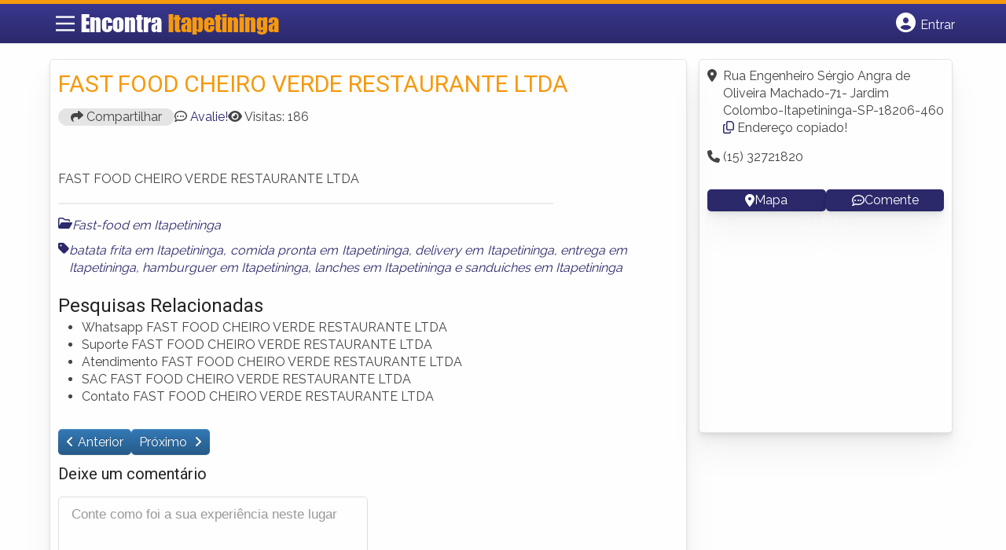

--- FILE ---
content_type: text/html; charset=UTF-8
request_url: https://www.encontraitapetininga.com/empresas/fast-food-cheiro-verde-restaurante-ltda/
body_size: 11197
content:
<!DOCTYPE html><html class="no-js" lang="pt-BR"><head itemscope itemtype="http://schema.org/WebSite"><meta charset="UTF-8">
<!--[if IE ]><meta http-equiv="X-UA-Compatible" content="IE=edge,chrome=1">
<![endif]--><link rel="profile" href="https://gmpg.org/xfn/11" /><meta name="viewport" content="width=device-width, initial-scale=1"><meta name="theme-color" content="#3a378f" media="(prefers-color-scheme: light)"><meta name="theme-color" content="#124f5c" media="(prefers-color-scheme: dark)"><meta name="mobile-web-app-capable" content="yes"><meta name="apple-mobile-web-app-status-bar-style" content="black"><link rel="shortcut icon" type="image/png" href="https://www.encontraitapetininga.com/favicon-sp.png" /><meta itemprop="name" content="EncontraItapetininga.com" /><meta itemprop="url" content="https://www.encontraitapetininga.com" /><link rel="pingback" href="https://www.encontraitapetininga.com/xmlrpc.php" /> <script type="litespeed/javascript">var IMAGE_LOADING='https://www.encontraitapetininga.com/wp-content/themes/guia/assets/images/lightbox-ico-loading.gif';var IMAGE_PREV='https://www.encontraitapetininga.com/wp-content/themes/guia/assets/images/lightbox-btn-prev.gif';var IMAGE_NEXT='https://www.encontraitapetininga.com/wp-content/themes/guia/assets/images/lightbox-btn-next.gif';var IMAGE_CLOSE='https://www.encontraitapetininga.com/wp-content/themes/guia/assets/images/lightbox-btn-close.gif';var IMAGE_BLANK='https://www.encontraitapetininga.com/wp-content/themes/guia/assets/images/lightbox-blank.gif'</script> <meta name='robots' content='index, follow, max-image-preview:large, max-snippet:-1, max-video-preview:-1' /> <script type="litespeed/javascript">document.documentElement.className=document.documentElement.className.replace(/\bno-js\b/,'js')</script> <title>FAST FOOD CHEIRO VERDE RESTAURANTE LTDA | EncontraItapetininga.com</title><meta name="description" content="Informações sobre FAST FOOD CHEIRO VERDE RESTAURANTE LTDA em Itapetininga » Empresa de Fast-food  perto de Você! Endereço, whatsapp, telefone, mapa, como chegar -&gt; CLIQUE AQUI" /><link rel="canonical" href="https://www.encontraitapetininga.com/empresas/fast-food-cheiro-verde-restaurante-ltda/" /><meta property="og:locale" content="pt_BR" /><meta property="og:type" content="article" /><meta property="og:title" content="FAST FOOD CHEIRO VERDE RESTAURANTE LTDA | EncontraItapetininga.com" /><meta property="og:description" content="Informações sobre FAST FOOD CHEIRO VERDE RESTAURANTE LTDA em Itapetininga » Empresa de Fast-food  perto de Você! Endereço, whatsapp, telefone, mapa, como chegar -&gt; CLIQUE AQUI" /><meta property="og:url" content="https://www.encontraitapetininga.com/empresas/fast-food-cheiro-verde-restaurante-ltda/" /><meta property="og:site_name" content="EncontraItapetininga.com" /><meta name="twitter:card" content="summary_large_image" /> <script type="application/ld+json" class="yoast-schema-graph">{"@context":"https://schema.org","@graph":[{"@type":"WebPage","@id":"https://www.encontraitapetininga.com/empresas/fast-food-cheiro-verde-restaurante-ltda/","url":"https://www.encontraitapetininga.com/empresas/fast-food-cheiro-verde-restaurante-ltda/","name":"FAST FOOD CHEIRO VERDE RESTAURANTE LTDA | EncontraItapetininga.com","isPartOf":{"@id":"https://www.encontraitapetininga.com/#website"},"datePublished":"2015-06-26T14:24:42+00:00","inLanguage":"pt-BR","potentialAction":[{"@type":"ReadAction","target":["https://www.encontraitapetininga.com/empresas/fast-food-cheiro-verde-restaurante-ltda/"]}]},{"@type":"WebSite","@id":"https://www.encontraitapetininga.com/#website","url":"https://www.encontraitapetininga.com/","name":"EncontraItapetininga.com","description":"ENCONTRA ITAPETININGA - O guia comercial de negócios e empresas, cultura e diversão na cidade de Itapetininga. Feito 100% para você morador!","potentialAction":[{"@type":"SearchAction","target":{"@type":"EntryPoint","urlTemplate":"https://www.encontraitapetininga.com/?s={search_term_string}"},"query-input":{"@type":"PropertyValueSpecification","valueRequired":true,"valueName":"search_term_string"}}],"inLanguage":"pt-BR"}]}</script> <link rel='dns-prefetch' href='//cdnjs.cloudflare.com' /><link rel="alternate" type="application/rss+xml" title="Feed para EncontraItapetininga.com &raquo;" href="https://www.encontraitapetininga.com/feed/" /><link rel="alternate" type="application/rss+xml" title="Feed de comentários para EncontraItapetininga.com &raquo;" href="https://www.encontraitapetininga.com/comments/feed/" /><link rel="alternate" type="application/rss+xml" title="Feed de comentários para EncontraItapetininga.com &raquo; FAST FOOD CHEIRO VERDE RESTAURANTE LTDA" href="https://www.encontraitapetininga.com/empresas/fast-food-cheiro-verde-restaurante-ltda/feed/" /><link data-optimized="2" rel="stylesheet" href="https://www.encontraitapetininga.com/wp-content/litespeed/css/17ed327703e596bae24dbc4f8dcc41ab.css?ver=bf9a4" /> <script type="litespeed/javascript" data-src="https://www.encontraitapetininga.com/wp-includes/js/jquery/jquery.min.js" id="jquery-core-js"></script> <script id="customscript-js-extra" type="litespeed/javascript">var mts_customscript={"responsive":"1","nav_menu":"both"}</script> <link rel="https://api.w.org/" href="https://www.encontraitapetininga.com/wp-json/" /><link rel="EditURI" type="application/rsd+xml" title="RSD" href="https://www.encontraitapetininga.com/xmlrpc.php?rsd" /><link rel='shortlink' href='https://www.encontraitapetininga.com/?p=2756' /><link rel="alternate" title="oEmbed (JSON)" type="application/json+oembed" href="https://www.encontraitapetininga.com/wp-json/oembed/1.0/embed?url=https%3A%2F%2Fwww.encontraitapetininga.com%2Fempresas%2Ffast-food-cheiro-verde-restaurante-ltda%2F" /><link rel="alternate" title="oEmbed (XML)" type="text/xml+oembed" href="https://www.encontraitapetininga.com/wp-json/oembed/1.0/embed?url=https%3A%2F%2Fwww.encontraitapetininga.com%2Fempresas%2Ffast-food-cheiro-verde-restaurante-ltda%2F&#038;format=xml" /> <script type="litespeed/javascript">document.cookie='quads_browser_width='+screen.width</script><script type="litespeed/javascript" data-src="https://pagead2.googlesyndication.com/pagead/js/adsbygoogle.js?client=ca-pub-5823210502176162"
     crossorigin="anonymous"></script><script type="litespeed/javascript">function set_selected_city(city){document.multicity_dl_frm_name.submit()}</script> </head><body id="blog" class="wp-singular empresas-template-default single single-empresas postid-2756 wp-theme-guia main front-end" itemscope itemtype="http://schema.org/WebPage"><div class="main-container"><header id="cabecalho" class="main-header nav navbar-default" role="banner" itemscope itemtype="http://schema.org/WPHeader"><div class="clear" id="catcher"></div><div class="container"><div class="row"><div id="header" class="sticky-navigation"><div class="links-menu-mobile">
<button id="pull" class="menu toggle-mobile-menu" aria-label="Main Menu">
<svg width="40" height="40" viewBox="0 0 100 100">
<path class="line line1" d="M 20,29.000046 H 80.000231 C 80.000231,29.000046 94.498839,28.817352 94.532987,66.711331 94.543142,77.980673 90.966081,81.670246 85.259173,81.668997 79.552261,81.667751 75.000211,74.999942 75.000211,74.999942 L 25.000021,25.000058" />
<path class="line line2" d="M 20,50 H 80" />
<path class="line line3" d="M 20,70.999954 H 80.000231 C 80.000231,70.999954 94.498839,71.182648 94.532987,33.288669 94.543142,22.019327 90.966081,18.329754 85.259173,18.331003 79.552261,18.332249 75.000211,25.000058 75.000211,25.000058 L 25.000021,74.999942" />
</svg>
</button></div><div class="logo-wrap">
<a id="logo" class="text-logo" href="https://www.encontraitapetininga.com">Encontra <span>Itapetininga</span></a></div><div class="searchform"> <script type="litespeed/javascript" data-src='https://cse.google.com/cse.js?cx=8dd57de47b9cbc761'></script> <div class="gcse-searchbox-only"></div></div>
<button type="button" id="logar" aria-label="Botão Login" onclick="nextElementSibling.classList.toggle('abre');firstChild.classList.toggle('colore');"><span class="fa-solid fa-circle-user"></span> <span class="so_desktop">Entrar</span></button><div id="header_logar" class=""><div class="widget"><ul class="member_link menu-header"><li class="first_li"><a href="https://www.encontraitapetininga.com/?pag=registro"><i class="fa fa-building"></i> Cadastrar empresa</a></li><li id="logue"><a href="https://www.encontraitapetininga.com/?pag=loggar" rel="nofollow"><i class="fa fa-sign-in"></i> Fazer login</a></li><li id="cadastre"><a href="https://www.encontraitapetininga.com/?pag=registro" rel="nofollow"><i class="fa fa-user-plus"></i> Criar conta</a></li></ul></div></div></div></div></div></header><div id="secondary-navigation" class="secondary-navigation container" role="navigation" itemscope itemtype="http://schema.org/SiteNavigationElement"><nav id="menu-desktop" class="navigation clearfix mobile-menu-wrapper"><ul id="menu-novo-menu-desktop" class="menu clearfix"><li id="menu-item-5976" class="menu-item menu-item-type-custom menu-item-object-custom menu-item-5976"><a href="/"><i class="fa fa-home"></i> Home</a></li><li id="menu-item-5977" class="menu-item menu-item-type-custom menu-item-object-custom menu-item-5977"><a href="/anuncie"><i class="fa fa-trophy"></i> Anuncie</a></li></ul><div class="widget"><ul class="member_link menu-header"><li class="first_li"><a href="https://www.encontraitapetininga.com/?pag=registro"><i class="fa fa-building"></i> Cadastrar empresa</a></li><li id="logue"><a href="https://www.encontraitapetininga.com/?pag=loggar" rel="nofollow"><i class="fa fa-sign-in"></i> Fazer login</a></li><li id="cadastre"><a href="https://www.encontraitapetininga.com/?pag=registro" rel="nofollow"><i class="fa fa-user-plus"></i> Criar conta</a></li></ul></div></nav><nav class="navigation mobile-only clearfix mobile-menu-wrapper"><ul><li><a href="https://www.encontraitapetininga.com"><span class="fa fa-home"></span> Início</a></li></ul><ul id="menu-menu-mobile" class="menu clearfix"><li id="menu-item-5974" class="menu-item menu-item-type-taxonomy menu-item-object-category menu-item-5974"><a href="https://www.encontraitapetininga.com/noticias/"><i class="fa fa-newspaper"></i> Notícias Itapetininga</a></li><li id="menu-item-5975" class="menu-item menu-item-type-custom menu-item-object-custom menu-item-5975"><a href="/anuncie"><i class="fa fa-trophy"></i> Anuncie</a></li></ul><div class="widget"><ul class="member_link menu-header"><li class="first_li"><a href="https://www.encontraitapetininga.com/?pag=registro"><i class="fa fa-building"></i> Cadastrar empresa</a></li><li id="logue"><a href="https://www.encontraitapetininga.com/?pag=loggar" rel="nofollow"><i class="fa fa-sign-in"></i> Fazer login</a></li><li id="cadastre"><a href="https://www.encontraitapetininga.com/?pag=registro" rel="nofollow"><i class="fa fa-user-plus"></i> Criar conta</a></li></ul></div></nav></div><div class="container"><div class="row"><div class="col sobre_empresa"><div class="content-title"><h1 class="nomeempresa">FAST FOOD CHEIRO VERDE RESTAURANTE LTDA</h1></div><div class="single_meta"><p class="compartilhe"><button id="btnCompartilhar"><i class="fa fa-share"></i> Compartilhar</button></p><p id="comentarios"><span class="fa-regular fa-comment-dots"></span> <a href="https://www.encontraitapetininga.com/empresas/fast-food-cheiro-verde-restaurante-ltda/#respond" class="comments_popup_link" >Avalie!</a></p><p id="visitas"><span class="fa fa-eye"></span> <span class="post-total-view">Visitas: 186</span></p></div><div class="entry"><div class="single clear post-2756 empresas type-empresas status-publish hentry categorias-fast-food tags-batata-frita-em-itapetininga tags-comida-pronta-em-itapetininga tags-delivery-em-itapetininga tags-entrega-em-itapetininga tags-hamburguer-em-itapetininga tags-lanches-em-itapetininga tags-sanduiches-em-itapetininga" id="post_2756"><div class="post-meta single_meta"><ul><li class="bannervisita">
<br />
<ins class="adsbygoogle"
style="display:block"
data-ad-client="ca-pub-5823210502176162"
data-ad-slot="6375896165"
data-ad-format="auto"></ins> <script type="litespeed/javascript">(adsbygoogle=window.adsbygoogle||[]).push({})</script> </li></ul></div><div class="post-content"><p>FAST FOOD CHEIRO VERDE RESTAURANTE LTDA</p></div><div id="slider" class="flexslider listing-image" style="height:0px;margin-bottom: 10px;margin-top: 0px;"><ul class="slides"><li>
<img src="" alt="FAST FOOD CHEIRO VERDE RESTAURANTE LTDA - Foto 1" width="" height="" /></li></ul></div><div id="carousel" class="flexslider galleria-carousel" style="display:none;"></div><div class="clearfix"></div><div class="post_bottom"><div class="post-category"><i class="fa-regular fa-folder-open"></i></i><div class="category-links"><a href="https://www.encontraitapetininga.com/categorias/fast-food/">Fast-food em Itapetininga</a></div></div><div class="post-tags"><i class="fa-solid fa-tag"></i><div class="tags-links"><a href="https://www.encontraitapetininga.com/tags/batata-frita-em-itapetininga/">batata frita em Itapetininga</a>, <a href="https://www.encontraitapetininga.com/tags/comida-pronta-em-itapetininga/">comida pronta em Itapetininga</a>, <a href="https://www.encontraitapetininga.com/tags/delivery-em-itapetininga/">delivery em Itapetininga</a>, <a href="https://www.encontraitapetininga.com/tags/entrega-em-itapetininga/">entrega em Itapetininga</a>, <a href="https://www.encontraitapetininga.com/tags/hamburguer-em-itapetininga/">hamburguer em Itapetininga</a>, <a href="https://www.encontraitapetininga.com/tags/lanches-em-itapetininga/">lanches em Itapetininga</a> e <a href="https://www.encontraitapetininga.com/tags/sanduiches-em-itapetininga/">sanduíches em Itapetininga</a></div></div></div></div><div id="pesquisa-relacionada"><h2>Pesquisas Relacionadas</h2><ul><li>Whatsapp FAST FOOD CHEIRO VERDE RESTAURANTE LTDA</li><li>Suporte FAST FOOD CHEIRO VERDE RESTAURANTE LTDA</li><li>Atendimento  FAST FOOD CHEIRO VERDE RESTAURANTE LTDA</li><li>SAC  FAST FOOD CHEIRO VERDE RESTAURANTE LTDA</li><li>Contato FAST FOOD CHEIRO VERDE RESTAURANTE LTDA</li></ul></div><div id="banner-busca" align="center"><script type="litespeed/javascript" data-src="https://www.google.com/adsense/search/ads.js"></script> <script charset="utf-8" type="litespeed/javascript">(function(g,o){g[o]=g[o]||function(){(g[o].q=g[o].q||[]).push(arguments)},g[o].t=1*new Date})(window,'_googCsa')</script> <script charset="utf-8" type="litespeed/javascript">var textBusca=document.querySelectorAll('.category-links a')[0].innerHTML;var pageOptions={"pubId":"partner-pub-5823210502176162","query":textBusca,"styleId":"6797195449","channel":"2763928566","adsafe":"high"};var adblock1={"container":"banner-busca"};_googCsa('ads',pageOptions,adblock1)</script></div><div class="post-navigation clear"><a class="post-prev btn btn-primary" href="https://www.encontraitapetininga.com/empresas/r-v-moraes-pizzaria/">Anterior </a>
<a class="post-next btn btn-primary" href="https://www.encontraitapetininga.com/empresas/jamil-espetinhos/">
Próximo                        </a></div></div><div id="commentsAdd"><div id="respond" class="box m-t-6"><div id="respond" class="comment-respond"><h3 id="reply-title" class="comment-reply-title"><h4><span>Deixe um comentário</span></h4> <small><a rel="nofollow" id="cancel-comment-reply-link" href="/empresas/fast-food-cheiro-verde-restaurante-ltda/#respond" style="display:none;">Cancelar resposta</a></small></h3><form action="https://www.encontraitapetininga.com/wp-comments-post.php" method="post" id="commentform" class="comment-form"><p class="comment-form-comment"><textarea id="comment" name="comment" cols="45" rows="8" aria-required="true" placeholder="Conte como foi a sua experiência neste lugar"></textarea></p><p class="comment-form-author"><input id="author" name="author" type="text" placeholder="Seu Nome*" value="" size="30" /></p><p class="comment-form-email"><input id="email" name="email" type="text" placeholder="E-mail*" value="" size="30" /></p><p class="comment-form-cookies-consent"><input id="wp-comment-cookies-consent" name="wp-comment-cookies-consent" type="checkbox" value="yes" /> <label for="wp-comment-cookies-consent">Concordo em tornar meu comentário público</label></p><p class="form-submit"><input name="submit" type="submit" id="submit" class="submit" value="Publicar" /> <input type='hidden' name='comment_post_ID' value='2756' id='comment_post_ID' />
<input type='hidden' name='comment_parent' id='comment_parent' value='0' /></p><p style="display: none;"><input type="hidden" id="akismet_comment_nonce" name="akismet_comment_nonce" value="94c620f3ee" /></p><p style="display: none !important;" class="akismet-fields-container" data-prefix="ak_"><label>&#916;<textarea name="ak_hp_textarea" cols="45" rows="8" maxlength="100"></textarea></label><input type="hidden" id="ak_js_1" name="ak_js" value="216"/><script type="litespeed/javascript">document.getElementById("ak_js_1").setAttribute("value",(new Date()).getTime())</script></p></form></div></div></div><div class="related_listing"><h3>Locais Próximos - Onde Fica:</h3><ul id="outras-empresas"><li class="clearfix" class="related-post"><h3> <em>Distância de 2 Km </em> - <a href="https://www.encontraitapetininga.com/empresas/mc-donalds-itapetininga-shopping-center/" > Mc donalds &#8211; Itapetininga Shopping Center </a></h3></li><li class="clearfix" class="related-post"><h3> <em>Distância de 3 Km </em> - <a href="https://www.encontraitapetininga.com/empresas/giraffas-itapetininga-shopping-center/" > Giraffas &#8211; Itapetininga Shopping Center </a></h3></li><li class="clearfix" class="related-post"><h3> <em>Distância de 3 Km </em> - <a href="https://www.encontraitapetininga.com/empresas/subway-itapetininga-shopping-center/" > Subway &#8211; Itapetininga Shopping Center </a></h3></li></ul></div><div align="center">
<ins class="adsbygoogle"
style="display:block; text-align:center;"
data-ad-layout="in-article"
data-ad-format="fluid"
data-ad-client="ca-pub-5823210502176162"
data-ad-slot="9171087637"></ins> <script type="litespeed/javascript">(adsbygoogle=window.adsbygoogle||[]).push({})</script></div></div><aside id="sidebar" class="sidebar col ebr-sidebar-sobre" role="complementary" itemscope itemtype="http://schema.org/WPSideBar"><div id="sobre_empresa_sidebar" class="sidebar right right_col"><div class="company_info"><p> <span class="fa-solid fa-location-dot"></span> <span class="endereco-conteudo"><span id="endereco">Rua Engenheiro Sérgio Angra de Oliveira Machado-71- Jardim Colombo-Itapetininga-SP-18206-460</span>  <i class="fa-regular fa-copy" onclick="copyAddress()"></i> <span id="mensagem-copiada">Endereço copiado!</span> </span></p><p> <span class="fa fa-phone"> </span>  (15) 32721820</p></p><p class="links mapa_comente">
<a href="javascript:void(0);" onclick="montamapa()" id="i_mapa">
<span class="fa-solid fa-location-dot"></span> Mapa
</a>
<a href="<? the_permalink();?>#respond" class="i_comente">
<span class="fa-regular fa-comment-dots"></span> Comente
</a></p><div class="modal fade" id="mapModal" tabindex="-1" aria-labelledby="mapModalLabel" aria-hidden="true"><div class="modal-dialog modal-lg"><div class="modal-content"><div class="modal-header"><h5 class="modal-title" id="mapModalLabel">Como Chegar</h5>
<button type="button" class="btn-close" data-bs-dismiss="modal" aria-label="Close"> <i class="fa fa-close"></i> </button></div><div class="modal-body"><div id="mapContainer" style="width:100%; height:360px;"></div></div></div></div></div> <script type="litespeed/javascript">function montamapa(){var enderecoFormatado='Rua-Engenheiro-Sérgio-Angra-de-Oliveira-Machado-71-Jardim-Colombo-Itapetininga-SP-18206-460';var $=jQuery.noConflict();var iframe=$('<iframe>',{src:'https://www.google.com/maps?q='+enderecoFormatado+'&output=embed',width:'100%',height:'360px',frameborder:'0',allowfullscreen:!0});$('#mapContainer').html(iframe);$('#mapModal').modal('toggle')}
jQuery(document).ready(function($){$('.btn-close').on('click',function(){$('#mapModal').modal('hide');$('#mapContainer').html('')})})</script> </div><div class="company_info2"></div></div><div class="widget advt_widget">
<ins class="adsbygoogle"
style="display:inline-block;width:300px;height:250px"
data-ad-client="ca-pub-5823210502176162"
data-ad-slot="2769479760"></ins> <script type="litespeed/javascript">(adsbygoogle=window.adsbygoogle||[]).push({})</script> </div></aside></div></div> <script async type="litespeed/javascript">jQuery(window).load(function(){jQuery('#carousel').flexslider({animation:"slide",controlNav:!1,directionNav:!1,animationLoop:!1,slideshow:!1,itemWidth:150,itemMargin:5,asNavFor:'#slider'});jQuery('#slider').flexslider({animation:"slide",controlNav:!1,animationLoop:!1,smoothHeight:!0,animateHeight:!1,slideshow:!1,sync:"#carousel"});if(window.innerWidth<500){var altura=window.innerWidth-20;jQuery('#slider').css('max-height',altura+'px')}});jQuery(document).ready(function($){var postID=2756;$.ajax({url:'https://www.encontraitapetininga.com/wp-admin/admin-ajax.php',type:'POST',data:{action:'save_post_view_count',post_id:postID},success:function(response){console.log('Visita registrada com sucesso.')}})})</script> </div><footer id="site-footer" role="contentinfo" itemscope itemtype="http://schema.org/WPFooter"><div class="footer-widgets first-footer-widgets widgets-num-3"><div class="container"><div class="row"><div class="f-widget f-widget-1"><div id="text-25" class="widget widget_text"><h3 class="widget-title">Encontra <span>Itapetininga</span></h3><div class="textwidget"><p><span style="font-weight: 400;">O melhor de Itapetininga num só lugar! Dicas, onde ir, o que fazer, as melhores empresas, locais, serviços e muito mais no guia Encontra Itapetininga.</span></p></div></div><div id="social-profile-icons-2" class="widget social-profile-icons"><div class="social-profile-icons"><ul class=""><li class="social-facebook"><a title="Facebook" href="https://www.facebook.com/spitapetininga" target="_blank"><i class="fa-brands fa-facebook-f"></i></a></li><li class="social-twitter"><a title="Twitter" href="https://twitter.com/itapetininga_sp" target="_blank"><i class="fa-brands fa-x-twitter"></i></a></li></ul></div></div></div><div class="f-widget f-widget-2"><div id="custom_html-2" class="widget_text widget widget_custom_html"><h3 class="widget-title">Links Rápidos</h3><div class="textwidget custom-html-widget"><div class="links-rapidos"><p><i class="fa fa-map-signs"></i> <a href="/sobre-itapetininga/" title="EncontraItapetininga Sobre">Sobre EncontraItapetininga</a></p><p><i class="fa fa-envelope" aria-hidden="true"></i> <a href="/contato/" rel="nofollow" class="rodape" title="Fale com o EncontraItapetininga">Fale com o EncontraItapetininga</a></p><p><i class="fa fa-bullhorn" aria-hidden="true"></i> <strong>ANUNCIE</strong>: <a href="/anuncie/" title="Anuncie com destaque" style="margin-left:8px;">Com destaque</a> &nbsp;| <a id="anungratis" href="/?pag=registro" title="Anuncie grátis" style="margin-left:8px;">Grátis</a></p></div></div></div></div><div class="f-widget last f-widget-3"><div id="newsletterwidget-2" class="widget widget_newsletterwidget"><h3 class="widget-title">Novidades por e-mail</h3><p>Receba grátis as principais notícias, dicas e promoções</p><div class="tnp tnp-subscription tnp-widget"><form method="post" action="https://www.encontraitapetininga.com/wp-admin/admin-ajax.php?action=tnp&amp;na=s">
<input type="hidden" name="nr" value="widget">
<input type="hidden" name="nlang" value=""><div class="tnp-field tnp-field-email"><input class="tnp-email" type="email" name="ne" id="tnp-1" value="" placeholder="digite seu e-mail..." required></div><div class="tnp-field tnp-field-button" style="text-align: left"><input class="tnp-submit" type="submit" value="Enviar" style=""></div></form></div></div></div></div></div></div><div class="copyrights"><div class="container"><div class="row" id="copyright-note">
<span><a href="https://www.encontraitapetininga.com/termos-de-servico/">Termos</a> | <a href="https://www.encontraitapetininga.com/politica-de-privacidade/">Privacidade</a> | <a href="https://www.encontraitapetininga.com/sitemap/">Sitemap</a></span><div class="to-top">Criado com ❤️ e ☕ pelo time do EncontraBrasil&nbsp;</div></div></div></div></footer></div> <script type="speculationrules">{"prefetch":[{"source":"document","where":{"and":[{"href_matches":"\/*"},{"not":{"href_matches":["\/wp-*.php","\/wp-admin\/*","\/wp-content\/uploads\/*","\/wp-content\/*","\/wp-content\/plugins\/*","\/wp-content\/themes\/guia\/*","\/*\\?(.+)"]}},{"not":{"selector_matches":"a[rel~=\"nofollow\"]"}},{"not":{"selector_matches":".no-prefetch, .no-prefetch a"}}]},"eagerness":"conservative"}]}</script> <script id="jquery-lightbox-js-after" type="litespeed/javascript">jQuery(function(){jQuery(".listing-image a.listing_img").lightBox()})</script> <script id="newsletter-js-extra" type="litespeed/javascript">var newsletter_data={"action_url":"https:\/\/www.encontraitapetininga.com\/wp-admin\/admin-ajax.php"}</script>  <script type="litespeed/javascript">var sc_project=10312586;var sc_invisible=1;var sc_security="cf8ef533"</script> <script
src="https://www.statcounter.com/counter/counter.js"></script><script data-no-optimize="1">window.lazyLoadOptions=Object.assign({},{threshold:300},window.lazyLoadOptions||{});!function(t,e){"object"==typeof exports&&"undefined"!=typeof module?module.exports=e():"function"==typeof define&&define.amd?define(e):(t="undefined"!=typeof globalThis?globalThis:t||self).LazyLoad=e()}(this,function(){"use strict";function e(){return(e=Object.assign||function(t){for(var e=1;e<arguments.length;e++){var n,a=arguments[e];for(n in a)Object.prototype.hasOwnProperty.call(a,n)&&(t[n]=a[n])}return t}).apply(this,arguments)}function o(t){return e({},at,t)}function l(t,e){return t.getAttribute(gt+e)}function c(t){return l(t,vt)}function s(t,e){return function(t,e,n){e=gt+e;null!==n?t.setAttribute(e,n):t.removeAttribute(e)}(t,vt,e)}function i(t){return s(t,null),0}function r(t){return null===c(t)}function u(t){return c(t)===_t}function d(t,e,n,a){t&&(void 0===a?void 0===n?t(e):t(e,n):t(e,n,a))}function f(t,e){et?t.classList.add(e):t.className+=(t.className?" ":"")+e}function _(t,e){et?t.classList.remove(e):t.className=t.className.replace(new RegExp("(^|\\s+)"+e+"(\\s+|$)")," ").replace(/^\s+/,"").replace(/\s+$/,"")}function g(t){return t.llTempImage}function v(t,e){!e||(e=e._observer)&&e.unobserve(t)}function b(t,e){t&&(t.loadingCount+=e)}function p(t,e){t&&(t.toLoadCount=e)}function n(t){for(var e,n=[],a=0;e=t.children[a];a+=1)"SOURCE"===e.tagName&&n.push(e);return n}function h(t,e){(t=t.parentNode)&&"PICTURE"===t.tagName&&n(t).forEach(e)}function a(t,e){n(t).forEach(e)}function m(t){return!!t[lt]}function E(t){return t[lt]}function I(t){return delete t[lt]}function y(e,t){var n;m(e)||(n={},t.forEach(function(t){n[t]=e.getAttribute(t)}),e[lt]=n)}function L(a,t){var o;m(a)&&(o=E(a),t.forEach(function(t){var e,n;e=a,(t=o[n=t])?e.setAttribute(n,t):e.removeAttribute(n)}))}function k(t,e,n){f(t,e.class_loading),s(t,st),n&&(b(n,1),d(e.callback_loading,t,n))}function A(t,e,n){n&&t.setAttribute(e,n)}function O(t,e){A(t,rt,l(t,e.data_sizes)),A(t,it,l(t,e.data_srcset)),A(t,ot,l(t,e.data_src))}function w(t,e,n){var a=l(t,e.data_bg_multi),o=l(t,e.data_bg_multi_hidpi);(a=nt&&o?o:a)&&(t.style.backgroundImage=a,n=n,f(t=t,(e=e).class_applied),s(t,dt),n&&(e.unobserve_completed&&v(t,e),d(e.callback_applied,t,n)))}function x(t,e){!e||0<e.loadingCount||0<e.toLoadCount||d(t.callback_finish,e)}function M(t,e,n){t.addEventListener(e,n),t.llEvLisnrs[e]=n}function N(t){return!!t.llEvLisnrs}function z(t){if(N(t)){var e,n,a=t.llEvLisnrs;for(e in a){var o=a[e];n=e,o=o,t.removeEventListener(n,o)}delete t.llEvLisnrs}}function C(t,e,n){var a;delete t.llTempImage,b(n,-1),(a=n)&&--a.toLoadCount,_(t,e.class_loading),e.unobserve_completed&&v(t,n)}function R(i,r,c){var l=g(i)||i;N(l)||function(t,e,n){N(t)||(t.llEvLisnrs={});var a="VIDEO"===t.tagName?"loadeddata":"load";M(t,a,e),M(t,"error",n)}(l,function(t){var e,n,a,o;n=r,a=c,o=u(e=i),C(e,n,a),f(e,n.class_loaded),s(e,ut),d(n.callback_loaded,e,a),o||x(n,a),z(l)},function(t){var e,n,a,o;n=r,a=c,o=u(e=i),C(e,n,a),f(e,n.class_error),s(e,ft),d(n.callback_error,e,a),o||x(n,a),z(l)})}function T(t,e,n){var a,o,i,r,c;t.llTempImage=document.createElement("IMG"),R(t,e,n),m(c=t)||(c[lt]={backgroundImage:c.style.backgroundImage}),i=n,r=l(a=t,(o=e).data_bg),c=l(a,o.data_bg_hidpi),(r=nt&&c?c:r)&&(a.style.backgroundImage='url("'.concat(r,'")'),g(a).setAttribute(ot,r),k(a,o,i)),w(t,e,n)}function G(t,e,n){var a;R(t,e,n),a=e,e=n,(t=Et[(n=t).tagName])&&(t(n,a),k(n,a,e))}function D(t,e,n){var a;a=t,(-1<It.indexOf(a.tagName)?G:T)(t,e,n)}function S(t,e,n){var a;t.setAttribute("loading","lazy"),R(t,e,n),a=e,(e=Et[(n=t).tagName])&&e(n,a),s(t,_t)}function V(t){t.removeAttribute(ot),t.removeAttribute(it),t.removeAttribute(rt)}function j(t){h(t,function(t){L(t,mt)}),L(t,mt)}function F(t){var e;(e=yt[t.tagName])?e(t):m(e=t)&&(t=E(e),e.style.backgroundImage=t.backgroundImage)}function P(t,e){var n;F(t),n=e,r(e=t)||u(e)||(_(e,n.class_entered),_(e,n.class_exited),_(e,n.class_applied),_(e,n.class_loading),_(e,n.class_loaded),_(e,n.class_error)),i(t),I(t)}function U(t,e,n,a){var o;n.cancel_on_exit&&(c(t)!==st||"IMG"===t.tagName&&(z(t),h(o=t,function(t){V(t)}),V(o),j(t),_(t,n.class_loading),b(a,-1),i(t),d(n.callback_cancel,t,e,a)))}function $(t,e,n,a){var o,i,r=(i=t,0<=bt.indexOf(c(i)));s(t,"entered"),f(t,n.class_entered),_(t,n.class_exited),o=t,i=a,n.unobserve_entered&&v(o,i),d(n.callback_enter,t,e,a),r||D(t,n,a)}function q(t){return t.use_native&&"loading"in HTMLImageElement.prototype}function H(t,o,i){t.forEach(function(t){return(a=t).isIntersecting||0<a.intersectionRatio?$(t.target,t,o,i):(e=t.target,n=t,a=o,t=i,void(r(e)||(f(e,a.class_exited),U(e,n,a,t),d(a.callback_exit,e,n,t))));var e,n,a})}function B(e,n){var t;tt&&!q(e)&&(n._observer=new IntersectionObserver(function(t){H(t,e,n)},{root:(t=e).container===document?null:t.container,rootMargin:t.thresholds||t.threshold+"px"}))}function J(t){return Array.prototype.slice.call(t)}function K(t){return t.container.querySelectorAll(t.elements_selector)}function Q(t){return c(t)===ft}function W(t,e){return e=t||K(e),J(e).filter(r)}function X(e,t){var n;(n=K(e),J(n).filter(Q)).forEach(function(t){_(t,e.class_error),i(t)}),t.update()}function t(t,e){var n,a,t=o(t);this._settings=t,this.loadingCount=0,B(t,this),n=t,a=this,Y&&window.addEventListener("online",function(){X(n,a)}),this.update(e)}var Y="undefined"!=typeof window,Z=Y&&!("onscroll"in window)||"undefined"!=typeof navigator&&/(gle|ing|ro)bot|crawl|spider/i.test(navigator.userAgent),tt=Y&&"IntersectionObserver"in window,et=Y&&"classList"in document.createElement("p"),nt=Y&&1<window.devicePixelRatio,at={elements_selector:".lazy",container:Z||Y?document:null,threshold:300,thresholds:null,data_src:"src",data_srcset:"srcset",data_sizes:"sizes",data_bg:"bg",data_bg_hidpi:"bg-hidpi",data_bg_multi:"bg-multi",data_bg_multi_hidpi:"bg-multi-hidpi",data_poster:"poster",class_applied:"applied",class_loading:"litespeed-loading",class_loaded:"litespeed-loaded",class_error:"error",class_entered:"entered",class_exited:"exited",unobserve_completed:!0,unobserve_entered:!1,cancel_on_exit:!0,callback_enter:null,callback_exit:null,callback_applied:null,callback_loading:null,callback_loaded:null,callback_error:null,callback_finish:null,callback_cancel:null,use_native:!1},ot="src",it="srcset",rt="sizes",ct="poster",lt="llOriginalAttrs",st="loading",ut="loaded",dt="applied",ft="error",_t="native",gt="data-",vt="ll-status",bt=[st,ut,dt,ft],pt=[ot],ht=[ot,ct],mt=[ot,it,rt],Et={IMG:function(t,e){h(t,function(t){y(t,mt),O(t,e)}),y(t,mt),O(t,e)},IFRAME:function(t,e){y(t,pt),A(t,ot,l(t,e.data_src))},VIDEO:function(t,e){a(t,function(t){y(t,pt),A(t,ot,l(t,e.data_src))}),y(t,ht),A(t,ct,l(t,e.data_poster)),A(t,ot,l(t,e.data_src)),t.load()}},It=["IMG","IFRAME","VIDEO"],yt={IMG:j,IFRAME:function(t){L(t,pt)},VIDEO:function(t){a(t,function(t){L(t,pt)}),L(t,ht),t.load()}},Lt=["IMG","IFRAME","VIDEO"];return t.prototype={update:function(t){var e,n,a,o=this._settings,i=W(t,o);{if(p(this,i.length),!Z&&tt)return q(o)?(e=o,n=this,i.forEach(function(t){-1!==Lt.indexOf(t.tagName)&&S(t,e,n)}),void p(n,0)):(t=this._observer,o=i,t.disconnect(),a=t,void o.forEach(function(t){a.observe(t)}));this.loadAll(i)}},destroy:function(){this._observer&&this._observer.disconnect(),K(this._settings).forEach(function(t){I(t)}),delete this._observer,delete this._settings,delete this.loadingCount,delete this.toLoadCount},loadAll:function(t){var e=this,n=this._settings;W(t,n).forEach(function(t){v(t,e),D(t,n,e)})},restoreAll:function(){var e=this._settings;K(e).forEach(function(t){P(t,e)})}},t.load=function(t,e){e=o(e);D(t,e)},t.resetStatus=function(t){i(t)},t}),function(t,e){"use strict";function n(){e.body.classList.add("litespeed_lazyloaded")}function a(){console.log("[LiteSpeed] Start Lazy Load"),o=new LazyLoad(Object.assign({},t.lazyLoadOptions||{},{elements_selector:"[data-lazyloaded]",callback_finish:n})),i=function(){o.update()},t.MutationObserver&&new MutationObserver(i).observe(e.documentElement,{childList:!0,subtree:!0,attributes:!0})}var o,i;t.addEventListener?t.addEventListener("load",a,!1):t.attachEvent("onload",a)}(window,document);</script><script data-no-optimize="1">window.litespeed_ui_events=window.litespeed_ui_events||["mouseover","click","keydown","wheel","touchmove","touchstart"];var urlCreator=window.URL||window.webkitURL;function litespeed_load_delayed_js_force(){console.log("[LiteSpeed] Start Load JS Delayed"),litespeed_ui_events.forEach(e=>{window.removeEventListener(e,litespeed_load_delayed_js_force,{passive:!0})}),document.querySelectorAll("iframe[data-litespeed-src]").forEach(e=>{e.setAttribute("src",e.getAttribute("data-litespeed-src"))}),"loading"==document.readyState?window.addEventListener("DOMContentLoaded",litespeed_load_delayed_js):litespeed_load_delayed_js()}litespeed_ui_events.forEach(e=>{window.addEventListener(e,litespeed_load_delayed_js_force,{passive:!0})});async function litespeed_load_delayed_js(){let t=[];for(var d in document.querySelectorAll('script[type="litespeed/javascript"]').forEach(e=>{t.push(e)}),t)await new Promise(e=>litespeed_load_one(t[d],e));document.dispatchEvent(new Event("DOMContentLiteSpeedLoaded")),window.dispatchEvent(new Event("DOMContentLiteSpeedLoaded"))}function litespeed_load_one(t,e){console.log("[LiteSpeed] Load ",t);var d=document.createElement("script");d.addEventListener("load",e),d.addEventListener("error",e),t.getAttributeNames().forEach(e=>{"type"!=e&&d.setAttribute("data-src"==e?"src":e,t.getAttribute(e))});let a=!(d.type="text/javascript");!d.src&&t.textContent&&(d.src=litespeed_inline2src(t.textContent),a=!0),t.after(d),t.remove(),a&&e()}function litespeed_inline2src(t){try{var d=urlCreator.createObjectURL(new Blob([t.replace(/^(?:<!--)?(.*?)(?:-->)?$/gm,"$1")],{type:"text/javascript"}))}catch(e){d="data:text/javascript;base64,"+btoa(t.replace(/^(?:<!--)?(.*?)(?:-->)?$/gm,"$1"))}return d}</script><script data-no-optimize="1">var litespeed_vary=document.cookie.replace(/(?:(?:^|.*;\s*)_lscache_vary\s*\=\s*([^;]*).*$)|^.*$/,"");litespeed_vary||fetch("/wp-content/plugins/litespeed-cache/guest.vary.php",{method:"POST",cache:"no-cache",redirect:"follow"}).then(e=>e.json()).then(e=>{console.log(e),e.hasOwnProperty("reload")&&"yes"==e.reload&&(sessionStorage.setItem("litespeed_docref",document.referrer),window.location.reload(!0))});</script><script data-optimized="1" type="litespeed/javascript" data-src="https://www.encontraitapetininga.com/wp-content/litespeed/js/2ad5aba005f8357f46f122631b641d79.js?ver=bf9a4"></script><script defer src="https://static.cloudflareinsights.com/beacon.min.js/vcd15cbe7772f49c399c6a5babf22c1241717689176015" integrity="sha512-ZpsOmlRQV6y907TI0dKBHq9Md29nnaEIPlkf84rnaERnq6zvWvPUqr2ft8M1aS28oN72PdrCzSjY4U6VaAw1EQ==" data-cf-beacon='{"version":"2024.11.0","token":"d4c714a8318445409f7ba1754407c5b0","r":1,"server_timing":{"name":{"cfCacheStatus":true,"cfEdge":true,"cfExtPri":true,"cfL4":true,"cfOrigin":true,"cfSpeedBrain":true},"location_startswith":null}}' crossorigin="anonymous"></script>
</body></html>
<!-- Page optimized by LiteSpeed Cache @2026-01-20 19:57:11 -->

<!-- Page cached by LiteSpeed Cache 7.6.2 on 2026-01-20 19:57:11 -->
<!-- Guest Mode -->
<!-- QUIC.cloud UCSS in queue -->